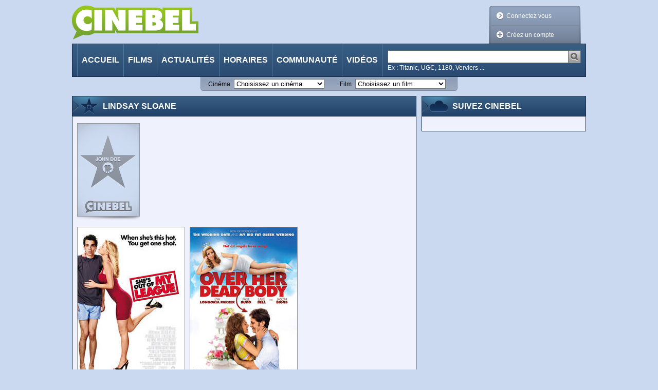

--- FILE ---
content_type: text/html;charset=utf-8
request_url: https://cinebel.dhnet.be/personne/29729/Lindsay_Sloane
body_size: 101669
content:
















































    
    
    
    
    
        
    






<!DOCTYPE html PUBLIC "-//W3C//DTD XHTML 1.0 Transitional//EN"
   "http://www.w3.org/TR/xhtml1/DTD/xhtml1-transitional.dtd">
<html xmlns="http://www.w3.org/1999/xhtml"
      xmlns:og="http://ogp.me/ns#"
      xmlns:fb="https://www.facebook.com/2008/fbml" xml:lang="fr" lang="fr">
    <head>
        <title>
            Lindsay Sloane - Cinebel
        </title>
        














































    
    
    
    
    
        
    






<meta http-equiv="Content-Type" content="text/html; charset=utf-8"/>
<meta http-equiv="Content-Language" content="fr"/>
<meta name="author" content="Cinebel"/>
<meta name="copyright" content="IPM S.A."/>

<meta name="robots" content="index, follow, noarchive"/>
<meta name="description" content="Biographie de Lindsay Sloane"/>
<meta name="keywords" content=""/>
<meta name="dailymotion-domain-verification" content="dmq89sgm8aj0fhxcz" />

    <meta name="google-site-verification" content="_jUgIsOzvDPr3BD0DRKWa482hVCd4eNWTpfKrectO80"/>


    

<link rel="canonical" href="/personnene/29729/Lindsay_Sloane" />

<link rel="stylesheet" type="text/css" href="/static/css/jquery-ui-1.8.13.custom.css" />

<link rel="stylesheet" type="text/css" href="/static/css/jquery.fancybox-1.3.4.css" media="screen" />

<link rel="stylesheet" type="text/css" href="/static/css/cinebel.css?v=1" />
<link rel="stylesheet" type="text/css" href="/static/css/comment.css" />
<link rel="stylesheet" type="text/css" href="/static/css/newReleases.css" />
<link rel="stylesheet" type="text/css" href="/static/css/videos.css" />
<link rel="stylesheet" type="text/css" href="/static/css/vod.css" />
<link rel="stylesheet" type="text/css" href="/static/css/likeThis.css" />

<!--[if lte IE 7]>
    <link rel="stylesheet" type="text/css" href="/static/css/cinebelIE.css" />
<![endif]-->
<!-- Should be merged-->
<link rel="stylesheet" type="text/css" href="/static/css/profile.css" />
<link rel="stylesheet" type="text/css" href="/static/css/search.css" />



<!-- -->
<link href='https://fonts.googleapis.com/css?family=Permanent+Marker&v1' rel='stylesheet' type='text/css' />

<!-- Google Tag Manager -->
<script>(function(w,d,s,l,i){w[l]=w[l]||[];w[l].push(

{'gtm.start': new Date().getTime(),event:'gtm.js'}
);var f=d.getElementsByTagName(s)[0],
j=d.createElement(s),dl=l!='dataLayer'?'&l='+l:'';j.async=true;j.src=
'https://www.googletagmanager.com/gtm.js?id='+i+dl;f.parentNode.insertBefore(j,f);
})(window,document,'script','dataLayer','GTM-WPVNNM');</script>
<!-- End Google Tag Manager -->

<script type="text/javascript" src="https://ajax.googleapis.com/ajax/libs/jquery/1.6.1/jquery.min.js"></script>
<script type="text/javascript" src="https://ajax.googleapis.com/ajax/libs/jqueryui/1.8.13/jquery-ui.min.js"></script>
<script type="text/javascript" src="/static/js/jquery.carouFredSel-3.2.1.js"></script>
<script type="text/javascript" src="/static/js/jquery.fancybox-1.3.4.js"></script>
<script type="text/javascript" src="/static/js/jquery.carousel.js"></script>
<script type="text/javascript" src="/static/js/jquery.readMore.js"></script>
<script type="text/javascript" src="/static/js/jquery.collapse.js"></script>
<script type="text/javascript" src="/static/js/jquery.form.js"></script>
<script type="text/javascript" src="/static/js/jquery.specialSchedule.js"></script>
<script type="text/javascript" src="/static/js/jquery.lightbox.js"></script>
<script type="text/javascript" src="/static/js/jquery.rating.js?v=2"></script>
<script type="text/javascript" src="/static/js/jquery.cookie.js"></script>
<script type="text/javascript" async="async" crossorigin="anonymous" src="//adyoulike.omnitagjs.com"></script>

    <script type="text/javascript" src="/static/js/cinebel.ipmads.min.js"></script>

<script type="text/javascript" src="/static/js/script.js"></script>
<script async src="https://cdn.cxense.com/track_banners_init.js"></script>

<link rel="alternate" type="application/rss+xml" hreflang="fr" title="Cinebel.be - Les sorties de la semaine" href= "/feed/0" />
<link rel="alternate" type="application/rss+xml" hreflang="fr" title="Cinebel.be - Top 10 membres" href= "/feed/1"/>
<link rel="alternate" type="application/rss+xml" hreflang="fr" title="Cinebel.be - Top 10 scéances" href= "/feed/2"/>
<link rel="alternate" type="application/rss+xml" hreflang="fr" title="Cinebel.be - Les 50 dernières critiques" href= "/feed/3"/>

        <meta property="og:title" content="Lindsay Sloane"/>
        
            
                <meta property="og:type" content="actor"/>
            
            
        
        <meta property="og:url" content="/personne/29729/Lindsay_Sloane"/>
        
			
			
			   <meta property="og:image" content="/static/img/person/poster/default.png" />
			
		
        <meta property="og:site_name" content="Cinebel"/>
        <meta property="fb:app_id" content=""/>
        <meta property="fb:admins" content="596111057"/>
        
    </head>
    <body id="personDetailsPage" data-adsconfig='{"OUTOFPAGE_TOP":{}, "LEADERBOARD_TOP":{"refresh":5}, "HALFPAGE_CENTER":{"refresh":5}}' data-datalayer='{"location":"/22133500099/cinebel.dhnet.be/fr/other","params":[]}'>
        <!--[if (!IE) | (gte IE 9) ]><!-->
            















































    
    
    
    
    
        
    





<div id="SPLASH_CENTER" class="splash" data-callback="splash"></div>

        <!--<![endif]-->
        
            















































    
    
    
    
    
        
    





<div class="OUTOFPAGE_TOP wallpaper" data-callback="wallpaper"></div>
        
        <div id="root">
            















































    
    
    
    
    
        
    





<ul id="skipLinks" class="nav">
    <li><a href="#content">Aller au contenu</a></li>
    <li><a href="#searchQuery">Aller à la recherche</a></li>
    <li><a href="#menu">Aller à la navigation</a></li>
</ul>

            















































    
    
    
    
    
        
    






<!-- Google Tag Manager (noscript) -->
<noscript>
    <iframe src="https://www.googletagmanager.com/ns.html?id=GTM-WPVNNM" height="0" width="0"
            style="display:none;visibility:hidden"></iframe>
</noscript>
<!-- End Google Tag Manager (noscript) -->

















































    
    
    
    
    
        
    






    
    
        
    

<div id="cim">
    <script type="text/javascript">
        <!--//--><![CDATA[//><!--
        var pp_gemius_identifier = '.RqV9iN6JbvSElHjCnSoHsQL7FkWA2wBya_glw.L3JL.J7';
        var pp_gemius_extraparameters = new Array('lan=FR', 'key=cinema', 'subs=cinebel', 'free=other');
        // lines below shouldn't be edited
        (function(d,t) {try {var gt=d.createElement(t),s=d.getElementsByTagName(t)[0],l='http'+((location.protocol=='https:')?'s':''); gt.setAttribute('async','async');gt.setAttribute('defer','defer'); gt.src=l+'://gabe.hit.gemius.pl/xgemius.js'; s.parentNode.insertBefore(gt,s);} catch (e) {}})(document,'script');
        //--><!]]>
    </script>
</div>


<script type="text/javascript">
// <![CDATA[
    $.fancybox.init();
//]]>
</script>



<!--[if lte IE 7]>
    <p class="msgError">
        Saviez-vous que votre version d'Internet Explorer est dépassée ?<br/>Pour obtenir la meilleure expérience de navigation possible sur cinebel.be, vous devez <a href="http://www.microsoft.com/france/windows/internet-explorer/telechargement-ie8.aspx" target="_blank" style="text-decoration: underline">effectuer une mise à jour</a> ou <a href="http://europe.mozilla.org/fr/" target="_blank" style="text-decoration: underline">utiliser un autre navigateur</a>.
    </p>
<![endif]-->

<div id="header">
    
    















































    
    
    
    
    
        
    





<div class="LEADERBOARD_TOP leaderboard"></div>
    <a id="logo" href="/" title="Retour à la page d'accueil">
        <img src="/static/img/logo.png?1" width="246" height="67" alt="Cinebel: Tous les films. Tous les cinémas"/>
    </a>
    
        
        
            <div id="userArea" class="disconnected">
                <div class="decorator"></div>
                <ul>
                    <li id="login"><a class="decoLink login" href="#loginForm"><span class="deco"></span>Connectez vous</a></li>
                    <li id="createProfile"><a class="decoLink createProfile iframe" href="/inscription"><span class="deco"></span>Créez un compte</a></li>
                </ul>
            </div>
            <div class="lightBoxInlineContent">
                <div id="loginForm" class="section lightBox">
                    <h1 class="hd"><span>Connexion à votre compte</span></h1>
                    <form class="bd" action="/login" method="post">
                        <div class="inProgressFlag"></div>
                        
                        <div class="textInput">
                            <label for="userName">Identifiant ou email</label>
                            <input type="text" id="userName" name="userName"/>
                        </div>
                        <div class="textInput">
                            <label for="password">Mot de passe</label>
                            <input type="password" id="password" name="password"/>
                        </div>
                        <div class="submitterBlock">
                            <input type="hidden" name="login" value="login" />
                            <input type="submit" value="Connectez vous" />
                            <div class="checkInput">
                                <input type="checkbox" id="stayConnected" name="stayConnected"/>
                                <label for="stayConnected">Rester connecté</label>
                            </div>
                            <a id="ForgotPassword" class="iframe" href="/recover/password">Mot de passe oublié ?</a>
                            <p id="notYetMember">Pas encore inscrit ?&nbsp;<a class="createProfile iframe" href="/inscription">Créez un compte</a></p>
                        </div>
                    </form>
                </div>
            </div>
        
    
    <script type="text/javascript">
    // <![CDATA[
        //$('#userArea.disconnected ul').prepend('<li id="login"><a class="jsgene decoLink login" href="#loginForm"><span class="deco"></span>Connectez vous</a></li>');
        $.userArea("Les données que vous avez saisies ne sont pas correctes ou votre compte n'est pas encore activé");
    // ]]>
    </script>

    <div id="menu">
        <ul class="nav">
            
            
                <li id="MI_home"> <a href="/">Accueil</a></li>
            
            
            
                <li id="MI_nowShowing"><a href="/films">Films</a></li>
            
            
            
                <li id="MI_news"><a href="/actualite">Actualités</a></li>
            
            
            
                <li id="MI_programs"><a href="/horaires">Horaires</a></li>
            
            
            
                <li id="MI_community"><a href="/communaute">Communauté</a></li>
            
            
            
                <li id="MI_video"><a href="/videos">Vidéos</a></li>
            
        </ul>
        <form method="get" action="/recherche" class="search" id="search">
            <div class="searchInput">
                <input class="searchQuery" name="query" type="text" title="Chercher"/>
                <input class="searchSubmit" type="image" src="/static/img/searchSubmit.png" alt="Lancer la recherche" />
            </div>
            <p class="sampleValues">Ex : Titanic, UGC, 1180, Verviers ...</p>
        </form>
    </div>
</div>

















































    
    
    
    
    
        
    





<div id="quickLinks">
    <form id="theatersQL" action="/redirect/theater" method="get" name="quickLinks">
        <div>
            <label for="theaterSelector">Cinéma</label>
            <select name="id" id="theaterSelector">
                <option value="" disabled
                    selected>
                    Choisissez un cinéma
                </option>

                
                    <option value="693"
                        >
                        Aventure Ciné Confort
                    </option>
                
                    <option value="931"
                        >
                        Bouillon Ciné
                    </option>
                
                    <option value="712"
                        >
                        Bozar
                    </option>
                
                    <option value="706"
                        >
                        CINEMATEK
                    </option>
                
                    <option value="921"
                        >
                        CineXtra Bastogne
                    </option>
                
                    <option value="935"
                        >
                        CineXtra Marche
                    </option>
                
                    <option value="725"
                        >
                        Cineflagey
                    </option>
                
                    <option value="1099"
                        >
                        Cinema Cameo
                    </option>
                
                    <option value="778"
                        >
                        Cinema Cartoon's
                    </option>
                
                    <option value="978"
                        >
                        Cinema Koksijde
                    </option>
                
                    <option value="971"
                        >
                        Cinema Rio
                    </option>
                
                    <option value="823"
                        >
                        Cinema ZED-STUK
                    </option>
                
                    <option value="1126"
                        >
                        Cinema ZED-Vesalius
                    </option>
                
                    <option value="754"
                        >
                        Ciné Centre
                    </option>
                
                    <option value="902"
                        >
                        Ciné Couvin
                    </option>
                
                    <option value="923"
                        >
                        Ciné Espace
                    </option>
                
                    <option value="900"
                        >
                        Ciné Gedinne
                    </option>
                
                    <option value="903"
                        >
                        Ciné-Chaplin
                    </option>
                
                    <option value="1122"
                        >
                        Ciné4 Nivelles
                    </option>
                
                    <option value="1104"
                        >
                        Cinéma CAMEO
                    </option>
                
                    <option value="1064"
                        >
                        Cinéma Cameo (Tamines)
                    </option>
                
                    <option value="956"
                        >
                        Cinéma For&ver
                    </option>
                
                    <option value="739"
                        >
                        Cinéma Le Stockel
                    </option>
                
                    <option value="707"
                        >
                        Cinéma Nova
                    </option>
                
                    <option value="731"
                        >
                        Cinéma Vendôme
                    </option>
                
                    <option value="759"
                        >
                        Cinéma l'Etoile
                    </option>
                
                    <option value="691"
                        >
                        Galeries Cinéma
                    </option>
                
                    <option value="874"
                        >
                        Imagix Huy
                    </option>
                
                    <option value="940"
                        >
                        Imagix Mons
                    </option>
                
                    <option value="952"
                        >
                        Imagix Tournai
                    </option>
                
                    <option value="787"
                        >
                        Kinepolis Antwerpen
                    </option>
                
                    <option value="716"
                        >
                        Kinepolis Bruxelles
                    </option>
                
                    <option value="765"
                        >
                        Kinepolis Imagibraine
                    </option>
                
                    <option value="862"
                        >
                        Kinepolis Liège
                    </option>
                
                    <option value="958"
                        >
                        L'Ecran Ath
                    </option>
                
                    <option value="863"
                        >
                        Le Churchill
                    </option>
                
                    <option value="925"
                        >
                        Le Foyer
                    </option>
                
                    <option value="864"
                        >
                        Le Parc
                    </option>
                
                    <option value="947"
                        >
                        Le Stuart
                    </option>
                
                    <option value="1128"
                        >
                        Le Totem
                    </option>
                
                    <option value="873"
                        >
                        Les Variétés
                    </option>
                
                    <option value="1120"
                        >
                        Lumière Antwerpen
                    </option>
                
                    <option value="1129"
                        >
                        Lumière Mechelen
                    </option>
                
                    <option value="1111"
                        >
                        Moviemills
                    </option>
                
                    <option value="927"
                        >
                        Nos Loisirs
                    </option>
                
                    <option value="1118"
                        >
                        Palace
                    </option>
                
                    <option value="869"
                        >
                        Palace (Liège)
                    </option>
                
                    <option value="896"
                        >
                        Pathé Acinapolis Namur
                    </option>
                
                    <option value="908"
                        >
                        Pathé Charleroi
                    </option>
                
                    <option value="758"
                        >
                        Pathé Louvain-la-Neuve
                    </option>
                
                    <option value="883"
                        >
                        Pathé Verviers
                    </option>
                
                    <option value="926"
                        >
                        Patria
                    </option>
                
                    <option value="943"
                        >
                        Plaza ArtHouse Cinema
                    </option>
                
                    <option value="938"
                        >
                        Plaza Hotton
                    </option>
                
                    <option value="909"
                        >
                        Quai 10-Côté Parc
                    </option>
                
                    <option value="1116"
                        >
                        Quai10
                    </option>
                
                    <option value="1063"
                        >
                        Sauvenière
                    </option>
                
                    <option value="994"
                        >
                        Sphinx
                    </option>
                
                    <option value="995"
                        >
                        Studio Skoop
                    </option>
                
                    <option value="786"
                        >
                        UGC Antwerpen
                    </option>
                
                    <option value="713"
                        >
                        UGC De Brouckère
                    </option>
                
                    <option value="730"
                        >
                        UGC Toison d'Or
                    </option>
                
                    <option value="888"
                        >
                        Versailles
                    </option>
                
                    <option value="762"
                        >
                        Wellington
                    </option>
                
                    <option value="1115"
                        >
                        White Cinéma
                    </option>
                
            </select>
            <noscript>
                <input type="submit" value="Go" />
            </noscript>
        </div>
    </form>
    <form id="moviesQL" action="/redirect/movie" method="get" name="quickLinks">
        <div>
            <label for="movieSelector">Film</label>
            <select name="id" id="movieSelector">
                <option value="" disabled
                    selected>
                    Choisissez un film
                </option>
                
                    <option value="1026452"
                        >
                        














































    
    
    
    
    
        
    








	
	
	    

	    

        13 jours, 13 nuits
	


                    </option>
                
                    <option value="1026796"
                        >
                        














































    
    
    
    
    
        
    








	
        

        

	    28 ans plus tard: Le Temple des Morts
	
	


                    </option>
                
                    <option value="4154"
                        >
                        














































    
    
    
    
    
        
    








	
	
	    

	    

        A bout de souffle
	


                    </option>
                
                    <option value="1027173"
                        >
                        














































    
    
    
    
    
        
    








	
	
	    

	    

        A l&#039;est de l&#039;enfer
	


                    </option>
                
                    <option value="1026953"
                        >
                        














































    
    
    
    
    
        
    








	
        

        

	    A la poursuite du Père Noël !
	
	


                    </option>
                
                    <option value="1027187"
                        >
                        














































    
    
    
    
    
        
    








	
        

        

	    Alice au pays des merveilles : Dive in Wonderland
	
	


                    </option>
                
                    <option value="1026820"
                        >
                        














































    
    
    
    
    
        
    








	
	
	    

	    

        Anaconda
	


                    </option>
                
                    <option value="1024556"
                        >
                        














































    
    
    
    
    
        
    








	
	
	    

	    

        Anatomie d&#039;une chute
	


                    </option>
                
                    <option value="1026667"
                        >
                        














































    
    
    
    
    
        
    








	
	
	    

	    

        Arco
	


                    </option>
                
                    <option value="1026583"
                        >
                        














































    
    
    
    
    
        
    








	
        

        

	    Au rythme de Vera
	
	


                    </option>
                
                    <option value="1026937"
                        >
                        














































    
    
    
    
    
        
    








	
        

        

	    Aucun autre choix / No Other Choice
	
	


                    </option>
                
                    <option value="1026684"
                        >
                        














































    
    
    
    
    
        
    








	
        

        

	    Avatar: De feu et de cendres
	
	


                    </option>
                
                    <option value="5175"
                        >
                        














































    
    
    
    
    
        
    








	
	
	    

	    

        Avoir 20 ans dans les Aurès
	


                    </option>
                
                    <option value="1025693"
                        >
                        














































    
    
    
    
    
        
    








	
	
	    

	    

        Babygirl
	


                    </option>
                
                    <option value="1027147"
                        >
                        














































    
    
    
    
    
        
    








	
	
	    

	    

        Bardot
	


                    </option>
                
                    <option value="1017165"
                        >
                        














































    
    
    
    
    
        
    








	
	
	    

	    

        Before Sunrise
	


                    </option>
                
                    <option value="15796"
                        >
                        














































    
    
    
    
    
        
    








	
	
	    

	    

        Begotten
	


                    </option>
                
                    <option value="1025218"
                        >
                        














































    
    
    
    
    
        
    








	
	
	    

	    

        Beurk !
	


                    </option>
                
                    <option value="1025657"
                        >
                        














































    
    
    
    
    
        
    








	
        

        

	    Black Dog
	
	


                    </option>
                
                    <option value="1027167"
                        >
                        














































    
    
    
    
    
        
    








	
	
	    

	    

        Black Metal
	


                    </option>
                
                    <option value="1027170"
                        >
                        














































    
    
    
    
    
        
    








	
	
	    

	    

        Bleu Blanc Satan
	


                    </option>
                
                    <option value="1027180"
                        >
                        














































    
    
    
    
    
        
    








	
	
	    

	    

        Blog
	


                    </option>
                
                    <option value="1026934"
                        >
                        














































    
    
    
    
    
        
    








	
	
	    

	    

        Blue Moon
	


                    </option>
                
                    <option value="1027084"
                        >
                        














































    
    
    
    
    
        
    








	
        

        

	    Bluey au cinéma : Collection &#034;En Cuisine&#034;
	
	


                    </option>
                
                    <option value="1026682"
                        >
                        














































    
    
    
    
    
        
    








	
        

        

	    Bob l&#039;éponge - Le film : Un pour tous, tous pirates !
	
	


                    </option>
                
                    <option value="14211"
                        >
                        














































    
    
    
    
    
        
    








	
	
	    

	    

        Broken Flowers
	


                    </option>
                
                    <option value="1026629"
                        >
                        














































    
    
    
    
    
        
    








	
	
	    

	    

        Bugonia
	


                    </option>
                
                    <option value="1027186"
                        >
                        














































    
    
    
    
    
        
    








	
	
	    

	    

        Caja de resistencia
	


                    </option>
                
                    <option value="1018967"
                        >
                        














































    
    
    
    
    
        
    








	
	
	    

	    

        Capharnaüm
	


                    </option>
                
                    <option value="1027021"
                        >
                        














































    
    
    
    
    
        
    








	
	
	    

	    

        Chasse gardée 2
	


                    </option>
                
                    <option value="1027176"
                        >
                        














































    
    
    
    
    
        
    








	
	
	    

	    

        Cyriel
	


                    </option>
                
                    <option value="1027103"
                        >
                        














































    
    
    
    
    
        
    








	
	
	    

	    

        De Tatta&#039;s 3
	


                    </option>
                
                    <option value="1026784"
                        >
                        














































    
    
    
    
    
        
    








	
        

        

	    Demon Slayer: Kimetsu no Yaiba - La Forteresse Infinie
	
	


                    </option>
                
                    <option value="1026693"
                        >
                        














































    
    
    
    
    
        
    








	
	
	    

	    

        Des preuves d&#039;amour
	


                    </option>
                
                    <option value="1027179"
                        >
                        














































    
    
    
    
    
        
    








	
	
	    

	    

        Después de… segunda parte: Atado y bien atado
	


                    </option>
                
                    <option value="1026980"
                        >
                        














































    
    
    
    
    
        
    








	
        

        

	    Diplodocus
	
	


                    </option>
                
                    <option value="1026491"
                        >
                        














































    
    
    
    
    
        
    








	
	
	    

	    

        Dossier 137
	


                    </option>
                
                    <option value="1025987"
                        >
                        














































    
    
    
    
    
        
    








	
        

        

	    Dragons
	
	


                    </option>
                
                    <option value="1022830"
                        >
                        














































    
    
    
    
    
        
    








	
	
	    

	    

        El año del descubrimiento
	


                    </option>
                
                    <option value="1027104"
                        >
                        














































    
    
    
    
    
        
    








	
	
	    

	    

        El crimen de la calle de Bordadores
	


                    </option>
                
                    <option value="1026825"
                        >
                        














































    
    
    
    
    
        
    








	
	
	    

	    

        El jockey
	


                    </option>
                
                    <option value="1026580"
                        >
                        














































    
    
    
    
    
        
    








	
        

        

	    En première ligne
	
	


                    </option>
                
                    <option value="1026443"
                        >
                        














































    
    
    
    
    
        
    








	
        

        

	    Evanouis
	
	


                    </option>
                
                    <option value="1026660"
                        >
                        














































    
    
    
    
    
        
    








	
        

        

	    Exit 8
	
	


                    </option>
                
                    <option value="1025633"
                        >
                        














































    
    
    
    
    
        
    








	
        

        

	    F1® Le Film
	
	


                    </option>
                
                    <option value="1026531"
                        >
                        














































    
    
    
    
    
        
    








	
	
	    

	    

        Falcon Express
	


                    </option>
                
                    <option value="1026823"
                        >
                        














































    
    
    
    
    
        
    








	
	
	    

	    

        Father Mother Sister Brother
	


                    </option>
                
                    <option value="1026517"
                        >
                        














































    
    
    
    
    
        
    








	
	
	    

	    

        Five Nights at Freddy&#039;s 2
	


                    </option>
                
                    <option value="1025816"
                        >
                        














































    
    
    
    
    
        
    








	
        

        

	    Flow, le chat qui n’avait plus peur de l’eau
	
	


                    </option>
                
                    <option value="1026826"
                        >
                        














































    
    
    
    
    
        
    








	
	
	    

	    

        Folktales
	


                    </option>
                
                    <option value="1026663"
                        >
                        














































    
    
    
    
    
        
    








	
	
	    

	    

        Fuori
	


                    </option>
                
                    <option value="904"
                        >
                        














































    
    
    
    
    
        
    








	
        

        

	    Furie
	
	


                    </option>
                
                    <option value="1026511"
                        >
                        














































    
    
    
    
    
        
    








	
        

        

	    Gabby et la maison magique - Le film
	
	


                    </option>
                
                    <option value="1027182"
                        >
                        














































    
    
    
    
    
        
    








	
        

        

	    General Report II. The New Abduction of Europe
	
	


                    </option>
                
                    <option value="3732"
                        >
                        














































    
    
    
    
    
        
    








	
        

        

	    Ghost Dog: La Voie du samouraï
	
	


                    </option>
                
                    <option value="1027122"
                        >
                        














































    
    
    
    
    
        
    








	
        

        

	    Greenland: Migration
	
	


                    </option>
                
                    <option value="1027177"
                        >
                        














































    
    
    
    
    
        
    








	
	
	    

	    

        Guantanamo, une mauvaise base ?
	


                    </option>
                
                    <option value="1026760"
                        >
                        














































    
    
    
    
    
        
    








	
	
	    

	    

        Hamnet
	


                    </option>
                
                    <option value="1026935"
                        >
                        














































    
    
    
    
    
        
    








	
        

        

	    Heidi et le lynx des montagnes
	
	


                    </option>
                
                    <option value="1003084"
                        >
                        














































    
    
    
    
    
        
    








	
	
	    

	    

        Home
	


                    </option>
                
                    <option value="1026710"
                        >
                        














































    
    
    
    
    
        
    








	
        

        

	    Hopper 2 : Le Secret de la marmotte
	
	


                    </option>
                
                    <option value="1027129"
                        >
                        














































    
    
    
    
    
        
    








	
	
	    

	    

        Hra o zivot
	


                    </option>
                
                    <option value="1023530"
                        >
                        














































    
    
    
    
    
        
    








	
	
	    

	    

        Il buco
	


                    </option>
                
                    <option value="1026472"
                        >
                        














































    
    
    
    
    
        
    








	
        

        

	    Insaisissables 3
	
	


                    </option>
                
                    <option value="12777"
                        >
                        














































    
    
    
    
    
        
    








	
        

        

	    J&#039;ai le droit de vivre
	
	


                    </option>
                
                    <option value="1026912"
                        >
                        














































    
    
    
    
    
        
    








	
	
	    

	    

        Jack et Nancy: Les plus belles histoires de Quentin Blake
	


                    </option>
                
                    <option value="1027127"
                        >
                        














































    
    
    
    
    
        
    








	
        

        

	    Je peux entendre l&#039;océan
	
	


                    </option>
                
                    <option value="1026114"
                        >
                        














































    
    
    
    
    
        
    








	
        

        

	    Je suis toujours là
	
	


                    </option>
                
                    <option value="1027004"
                        >
                        














































    
    
    
    
    
        
    








	
	
	    

	    

        Kontinental &#039;25
	


                    </option>
                
                    <option value="1026981"
                        >
                        














































    
    
    
    
    
        
    








	
	
	    

	    

        L&#039;Affaire Bojarski
	


                    </option>
                
                    <option value="1026765"
                        >
                        














































    
    
    
    
    
        
    








	
        

        

	    L&#039;Agent secret / The Secret Agent
	
	


                    </option>
                
                    <option value="1026920"
                        >
                        














































    
    
    
    
    
        
    








	
        

        

	    L&#039;Elue
	
	


                    </option>
                
                    <option value="1027052"
                        >
                        














































    
    
    
    
    
        
    








	
	
	    

	    

        L&#039;Enfant bélier
	


                    </option>
                
                    <option value="1027074"
                        >
                        














































    
    
    
    
    
        
    








	
	
	    

	    

        L&#039;Engloutie
	


                    </option>
                
                    <option value="1026691"
                        >
                        














































    
    
    
    
    
        
    








	
	
	    

	    

        L&#039;Etranger
	


                    </option>
                
                    <option value="1026762"
                        >
                        














































    
    
    
    
    
        
    








	
	
	    

	    

        L&#039;Inconnu de la Grande Arche
	


                    </option>
                
                    <option value="1000455"
                        >
                        














































    
    
    
    
    
        
    








	
        

        

	    L&#039;Insoutenable Légèreté de l&#039;être
	
	


                    </option>
                
                    <option value="1026664"
                        >
                        














































    
    
    
    
    
        
    








	
        

        

	    L&#039;Oeuf de l&#039;ange / Angel&#039;s Egg
	
	


                    </option>
                
                    <option value="1027128"
                        >
                        














































    
    
    
    
    
        
    








	
        

        

	    La Colline aux coquelicots
	
	


                    </option>
                
                    <option value="1024964"
                        >
                        














































    
    
    
    
    
        
    








	
        

        

	    La Dixième Victime
	
	


                    </option>
                
                    <option value="1027175"
                        >
                        














































    
    
    
    
    
        
    








	
	
	    

	    

        La drépanocytose, un combat dans l&#039;ombre
	


                    </option>
                
                    <option value="1026822"
                        >
                        














































    
    
    
    
    
        
    








	
        

        

	    La Femme de ménage
	
	


                    </option>
                
                    <option value="1026748"
                        >
                        














































    
    
    
    
    
        
    








	
	
	    

	    

        La Femme la plus riche du Monde
	


                    </option>
                
                    <option value="1027178"
                        >
                        














































    
    
    
    
    
        
    








	
	
	    

	    

        La Folle de Toujane
	


                    </option>
                
                    <option value="797"
                        >
                        














































    
    
    
    
    
        
    








	
	
	    

	    

        La Grande Vadrouille
	


                    </option>
                
                    <option value="1026824"
                        >
                        














































    
    
    
    
    
        
    








	
	
	    

	    

        La grazia
	


                    </option>
                
                    <option value="1026974"
                        >
                        














































    
    
    
    
    
        
    








	
	
	    

	    

        La guitarra flamenca de Yerai Cortés
	


                    </option>
                
                    <option value="1002135"
                        >
                        














































    
    
    
    
    
        
    








	
        

        

	    La Leçon Faust
	
	


                    </option>
                
                    <option value="1026731"
                        >
                        














































    
    
    
    
    
        
    








	
	
	    

	    

        La Petite Dernière
	


                    </option>
                
                    <option value="1027051"
                        >
                        














































    
    
    
    
    
        
    








	
	
	    

	    

        La Pire mère au monde
	


                    </option>
                
                    <option value="1026655"
                        >
                        














































    
    
    
    
    
        
    








	
        

        

	    La Pleine conscience du bonheur, un voyage avec le Dalaï-Lama
	
	


                    </option>
                
                    <option value="1025648"
                        >
                        














































    
    
    
    
    
        
    








	
	
	    

	    

        La Plus Précieuse des marchandises
	


                    </option>
                
                    <option value="1026722"
                        >
                        














































    
    
    
    
    
        
    








	
	
	    

	    

        La Princesse et le rossignol
	


                    </option>
                
                    <option value="1016049"
                        >
                        














































    
    
    
    
    
        
    








	
	
	    

	    

        La Région centrale
	


                    </option>
                
                    <option value="1027183"
                        >
                        














































    
    
    
    
    
        
    








	
        

        

	    La Tempête
	
	


                    </option>
                
                    <option value="1026435"
                        >
                        














































    
    
    
    
    
        
    








	
	
	    

	    

        La Venue de l&#039;avenir
	


                    </option>
                
                    <option value="1026770"
                        >
                        














































    
    
    
    
    
        
    








	
        

        

	    La Voix de Hind Rajab
	
	


                    </option>
                
                    <option value="1026895"
                        >
                        














































    
    
    
    
    
        
    








	
	
	    

	    

        Lampje
	


                    </option>
                
                    <option value="1026769"
                        >
                        














































    
    
    
    
    
        
    








	
	
	    

	    

        Le Chant des forêts
	


                    </option>
                
                    <option value="9988"
                        >
                        














































    
    
    
    
    
        
    








	
        

        

	    Le Chant du Missouri
	
	


                    </option>
                
                    <option value="4851"
                        >
                        














































    
    
    
    
    
        
    








	
	
	    

	    

        Le Fabuleux Destin d&#039;Amélie Poulain
	


                    </option>
                
                    <option value="13089"
                        >
                        














































    
    
    
    
    
        
    








	
        

        

	    Le Gang des tueurs
	
	


                    </option>
                
                    <option value="749"
                        >
                        














































    
    
    
    
    
        
    








	
        

        

	    Le Jour de la bête
	
	


                    </option>
                
                    <option value="1027123"
                        >
                        














































    
    
    
    
    
        
    








	
        

        

	    Le Mage du Kremlin
	
	


                    </option>
                
                    <option value="2176"
                        >
                        














































    
    
    
    
    
        
    








	
        

        

	    Le Magicien d&#039;Oz
	
	


                    </option>
                
                    <option value="7952"
                        >
                        














































    
    
    
    
    
        
    








	
        

        

	    Le Masque de la mort rouge
	
	


                    </option>
                
                    <option value="4644"
                        >
                        














































    
    
    
    
    
        
    








	
	
	    

	    

        Le Mépris
	


                    </option>
                
                    <option value="1027185"
                        >
                        














































    
    
    
    
    
        
    








	
	
	    

	    

        Le poisson commande
	


                    </option>
                
                    <option value="9097"
                        >
                        














































    
    
    
    
    
        
    








	
        

        

	    Le Pont de la rivière Kwaï
	
	


                    </option>
                
                    <option value="1027158"
                        >
                        














































    
    
    
    
    
        
    








	
        

        

	    Le Rire et le couteau / I Only Rest in the Storm
	
	


                    </option>
                
                    <option value="1026936"
                        >
                        














































    
    
    
    
    
        
    








	
	
	    

	    

        Le Secret des mésanges
	


                    </option>
                
                    <option value="10114"
                        >
                        














































    
    
    
    
    
        
    








	
        

        

	    Le Septième Sceau
	
	


                    </option>
                
                    <option value="1453"
                        >
                        














































    
    
    
    
    
        
    








	
        

        

	    Le Testament du docteur Mabuse
	
	


                    </option>
                
                    <option value="1027138"
                        >
                        














































    
    
    
    
    
        
    








	
	
	    

	    

        Le Ventre de l&#039;école
	


                    </option>
                
                    <option value="1009122"
                        >
                        














































    
    
    
    
    
        
    








	
	
	    

	    

        Le Voyage dans la lune
	


                    </option>
                
                    <option value="1026679"
                        >
                        














































    
    
    
    
    
        
    








	
        

        

	    Left-Handed Girl
	
	


                    </option>
                
                    <option value="1026031"
                        >
                        














































    
    
    
    
    
        
    








	
        

        

	    Les Bad Guys 2
	
	


                    </option>
                
                    <option value="1026733"
                        >
                        














































    
    
    
    
    
        
    








	
	
	    

	    

        Les Baronnes
	


                    </option>
                
                    <option value="4660"
                        >
                        














































    
    
    
    
    
        
    








	
        

        

	    Les Dents de la mer
	
	


                    </option>
                
                    <option value="1027100"
                        >
                        














































    
    
    
    
    
        
    








	
        

        

	    Les Echos du passé / Sound of Falling
	
	


                    </option>
                
                    <option value="1026700"
                        >
                        














































    
    
    
    
    
        
    








	
	
	    

	    

        Les Enfants vont bien
	


                    </option>
                
                    <option value="1027143"
                        >
                        














































    
    
    
    
    
        
    








	
	
	    

	    

        Les Fils qui se touchent
	


                    </option>
                
                    <option value="1667"
                        >
                        














































    
    
    
    
    
        
    








	
        

        

	    Les Incorruptibles
	
	


                    </option>
                
                    <option value="1026979"
                        >
                        














































    
    
    
    
    
        
    








	
	
	    

	    

        Les Légendaires
	


                    </option>
                
                    <option value="1027166"
                        >
                        














































    
    
    
    
    
        
    








	
	
	    

	    

        Les Sanglières
	


                    </option>
                
                    <option value="1026182"
                        >
                        














































    
    
    
    
    
        
    








	
        

        

	    Les Schtroumpfs - Le film
	
	


                    </option>
                
                    <option value="1027140"
                        >
                        














































    
    
    
    
    
        
    








	
	
	    

	    

        Les Tempêtes
	


                    </option>
                
                    <option value="1027160"
                        >
                        














































    
    
    
    
    
        
    








	
	
	    

	    

        Les âmes bossales
	


                    </option>
                
                    <option value="12772"
                        >
                        














































    
    
    
    
    
        
    








	
	
	    

	    

        Liliom
	


                    </option>
                
                    <option value="1025988"
                        >
                        














































    
    
    
    
    
        
    








	
	
	    

	    

        Lilo &amp; Stitch
	


                    </option>
                
                    <option value="1027075"
                        >
                        














































    
    
    
    
    
        
    








	
	
	    

	    

        Louise
	


                    </option>
                
                    <option value="1019839"
                        >
                        














































    
    
    
    
    
        
    








	
        

        

	    L’Usine de rien
	
	


                    </option>
                
                    <option value="1026694"
                        >
                        














































    
    
    
    
    
        
    








	
	
	    

	    

        L’Âme Idéale
	


                    </option>
                
                    <option value="1026735"
                        >
                        














































    
    
    
    
    
        
    








	
	
	    

	    

        Ma frère
	


                    </option>
                
                    <option value="1026116"
                        >
                        














































    
    
    
    
    
        
    








	
	
	    

	    

        Ma mère, Dieu et Sylvie Vartan
	


                    </option>
                
                    <option value="1026749"
                        >
                        














































    
    
    
    
    
        
    








	
	
	    

	    

        Mary Anning
	


                    </option>
                
                    <option value="5509"
                        >
                        














































    
    
    
    
    
        
    








	
        

        

	    Mes voisins les Yamada
	
	


                    </option>
                
                    <option value="1026982"
                        >
                        














































    
    
    
    
    
        
    








	
        

        

	    Mission Père Noël
	
	


                    </option>
                
                    <option value="1016914"
                        >
                        














































    
    
    
    
    
        
    








	
	
	    

	    

        Monsieur Bout-de-Bois
	


                    </option>
                
                    <option value="1026306"
                        >
                        














































    
    
    
    
    
        
    








	
	
	    

	    

        Monstres de poussière
	


                    </option>
                
                    <option value="1026508"
                        >
                        














































    
    
    
    
    
        
    








	
	
	    

	    

        Muganga
	


                    </option>
                
                    <option value="1026141"
                        >
                        














































    
    
    
    
    
        
    








	
        

        

	    Mémoires d’un escargot
	
	


                    </option>
                
                    <option value="1026918"
                        >
                        














































    
    
    
    
    
        
    








	
	
	    

	    

        Nachtvlinders
	


                    </option>
                
                    <option value="1027102"
                        >
                        














































    
    
    
    
    
        
    








	
	
	    

	    

        Nachtwacht: Het Kristal van het Kwaad
	


                    </option>
                
                    <option value="1027181"
                        >
                        














































    
    
    
    
    
        
    








	
	
	    

	    

        Negociador
	


                    </option>
                
                    <option value="808"
                        >
                        














































    
    
    
    
    
        
    








	
	
	    

	    

        Night on Earth
	


                    </option>
                
                    <option value="1027061"
                        >
                        














































    
    
    
    
    
        
    








	
	
	    

	    

        Nuremberg
	


                    </option>
                
                    <option value="1026641"
                        >
                        














































    
    
    
    
    
        
    








	
	
	    

	    

        Olifantje in het bos
	


                    </option>
                
                    <option value="1026366"
                        >
                        














































    
    
    
    
    
        
    








	
	
	    

	    

        On Falling
	


                    </option>
                
                    <option value="1026751"
                        >
                        














































    
    
    
    
    
        
    








	
	
	    

	    

        On vous croit
	


                    </option>
                
                    <option value="1010154"
                        >
                        














































    
    
    
    
    
        
    








	
	
	    

	    

        Only Lovers Left Alive
	


                    </option>
                
                    <option value="1459"
                        >
                        














































    
    
    
    
    
        
    








	
	
	    

	    

        Open screen
	


                    </option>
                
                    <option value="1016896"
                        >
                        














































    
    
    
    
    
        
    








	
	
	    

	    

        Paterson
	


                    </option>
                
                    <option value="13143"
                        >
                        














































    
    
    
    
    
        
    








	
        

        

	    Plus dure sera la chute
	
	


                    </option>
                
                    <option value="1027121"
                        >
                        














































    
    
    
    
    
        
    








	
        

        

	    Pour l’éternité
	
	


                    </option>
                
                    <option value="1026827"
                        >
                        














































    
    
    
    
    
        
    








	
	
	    

	    

        Premières neiges
	


                    </option>
                
                    <option value="1026933"
                        >
                        














































    
    
    
    
    
        
    








	
	
	    

	    

        Primate
	


                    </option>
                
                    <option value="4326"
                        >
                        














































    
    
    
    
    
        
    








	
        

        

	    Princesse Mononoké
	
	


                    </option>
                
                    <option value="8626"
                        >
                        














































    
    
    
    
    
        
    








	
        

        

	    Pulsions
	
	


                    </option>
                
                    <option value="1027159"
                        >
                        














































    
    
    
    
    
        
    








	
	
	    

	    

        Pérégrinations groenlandaises
	


                    </option>
                
                    <option value="1027135"
                        >
                        














































    
    
    
    
    
        
    








	
	
	    

	    

        Quatre femmes en exil
	


                    </option>
                
                    <option value="1027136"
                        >
                        














































    
    
    
    
    
        
    








	
	
	    

	    

        Que ton règne vienne
	


                    </option>
                
                    <option value="1027069"
                        >
                        














































    
    
    
    
    
        
    








	
	
	    

	    

        Qui brille au combat
	


                    </option>
                
                    <option value="1027184"
                        >
                        














































    
    
    
    
    
        
    








	
        

        

	    Qui à part nous
	
	


                    </option>
                
                    <option value="1026931"
                        >
                        














































    
    
    
    
    
        
    








	
	
	    

	    

        Radioman
	


                    </option>
                
                    <option value="277"
                        >
                        














































    
    
    
    
    
        
    








	
        

        

	    Raison et sentiments
	
	


                    </option>
                
                    <option value="1026930"
                        >
                        














































    
    
    
    
    
        
    








	
        

        

	    Reconnu coupable
	
	


                    </option>
                
                    <option value="1026983"
                        >
                        














































    
    
    
    
    
        
    








	
        

        

	    Resurrection
	
	


                    </option>
                
                    <option value="1026622"
                        >
                        














































    
    
    
    
    
        
    








	
	
	    

	    

        Road 190
	


                    </option>
                
                    <option value="1027172"
                        >
                        














































    
    
    
    
    
        
    








	
	
	    

	    

        Rodrigo D: No futuro
	


                    </option>
                
                    <option value="1026721"
                        >
                        














































    
    
    
    
    
        
    








	
        

        

	    Running Man
	
	


                    </option>
                
                    <option value="155"
                        >
                        














































    
    
    
    
    
        
    








	
        

        

	    Sailor et Lula
	
	


                    </option>
                
                    <option value="1027174"
                        >
                        














































    
    
    
    
    
        
    








	
        

        

	    Sanctuaire
	
	


                    </option>
                
                    <option value="1027076"
                        >
                        














































    
    
    
    
    
        
    








	
	
	    

	    

        Sans pitié
	


                    </option>
                
                    <option value="1027188"
                        >
                        














































    
    
    
    
    
        
    








	
	
	    

	    

        Save Our Souls
	


                    </option>
                
                    <option value="1026685"
                        >
                        














































    
    
    
    
    
        
    








	
        

        

	    Second Victims
	
	


                    </option>
                
                    <option value="1026901"
                        >
                        














































    
    
    
    
    
        
    








	
	
	    

	    

        Shaun le Mouton: La Vie est une fête !
	


                    </option>
                
                    <option value="156"
                        >
                        














































    
    
    
    
    
        
    








	
	
	    

	    

        Showgirls
	


                    </option>
                
                    <option value="1026929"
                        >
                        














































    
    
    
    
    
        
    








	
	
	    

	    

        Silent Night, Deadly Night
	


                    </option>
                
                    <option value="1025831"
                        >
                        














































    
    
    
    
    
        
    








	
	
	    

	    

        Sinners
	


                    </option>
                
                    <option value="1026579"
                        >
                        














































    
    
    
    
    
        
    








	
	
	    

	    

        Sirât
	


                    </option>
                
                    <option value="1026732"
                        >
                        














































    
    
    
    
    
        
    








	
	
	    

	    

        Six jours, ce printemps-là
	


                    </option>
                
                    <option value="1027169"
                        >
                        














































    
    
    
    
    
        
    








	
	
	    

	    

        Sleep Has Her House
	


                    </option>
                
                    <option value="1027171"
                        >
                        














































    
    
    
    
    
        
    








	
	
	    

	    

        South American Hell
	


                    </option>
                
                    <option value="1026607"
                        >
                        














































    
    
    
    
    
        
    








	
	
	    

	    

        Springsteen: Deliver Me from Nowhere
	


                    </option>
                
                    <option value="1026840"
                        >
                        














































    
    
    
    
    
        
    








	
        

        

	    Sur un air de blues
	
	


                    </option>
                
                    <option value="1026340"
                        >
                        














































    
    
    
    
    
        
    








	
	
	    

	    

        T&#039;as pas changé
	


                    </option>
                
                    <option value="1027168"
                        >
                        














































    
    
    
    
    
        
    








	
	
	    

	    

        Tangled Roots
	


                    </option>
                
                    <option value="1026899"
                        >
                        














































    
    
    
    
    
        
    








	
	
	    

	    

        Team Spirit Next Gen
	


                    </option>
                
                    <option value="1026707"
                        >
                        














































    
    
    
    
    
        
    








	
        

        

	    The Blue Trail
	
	


                    </option>
                
                    <option value="1026880"
                        >
                        














































    
    
    
    
    
        
    








	
	
	    

	    

        The Chronology of Water
	


                    </option>
                
                    <option value="1026676"
                        >
                        














































    
    
    
    
    
        
    








	
        

        

	    The Last Viking
	
	


                    </option>
                
                    <option value="1026405"
                        >
                        














































    
    
    
    
    
        
    








	
	
	    

	    

        The Life of Chuck
	


                    </option>
                
                    <option value="1026948"
                        >
                        














































    
    
    
    
    
        
    








	
        

        

	    The Magic City: Birmingham selon Sun Ra
	
	


                    </option>
                
                    <option value="1026506"
                        >
                        














































    
    
    
    
    
        
    








	
	
	    

	    

        The Penguin Lessons
	


                    </option>
                
                    <option value="1013425"
                        >
                        














































    
    
    
    
    
        
    








	
	
	    

	    

        The Revenant
	


                    </option>
                
                    <option value="1026028"
                        >
                        














































    
    
    
    
    
        
    








	
        

        

	    The Seed of the Sacred Fig / Les Graines du figuier sauvage
	
	


                    </option>
                
                    <option value="1027139"
                        >
                        














































    
    
    
    
    
        
    








	
        

        

	    The Sun Rises Once a Day
	
	


                    </option>
                
                    <option value="1027005"
                        >
                        














































    
    
    
    
    
        
    








	
        

        

	    The Vanishing Point
	
	


                    </option>
                
                    <option value="1027097"
                        >
                        














































    
    
    
    
    
        
    








	
	
	    

	    

        Tibet, un autre regard
	


                    </option>
                
                    <option value="7623"
                        >
                        














































    
    
    
    
    
        
    








	
        

        

	    Tourments
	
	


                    </option>
                
                    <option value="1026632"
                        >
                        














































    
    
    
    
    
        
    








	
        

        

	    Un simple accident / It Was Just an Accident
	
	


                    </option>
                
                    <option value="1026378"
                        >
                        














































    
    
    
    
    
        
    








	
        

        

	    Une bataille après l&#039;autre
	
	


                    </option>
                
                    <option value="1026079"
                        >
                        














































    
    
    
    
    
        
    








	
        

        

	    Une langue universelle
	
	


                    </option>
                
                    <option value="1007180"
                        >
                        














































    
    
    
    
    
        
    








	
	
	    

	    

        Until The Light Takes Us
	


                    </option>
                
                    <option value="1026482"
                        >
                        














































    
    
    
    
    
        
    








	
        

        

	    Valeur sentimentale
	
	


                    </option>
                
                    <option value="1026577"
                        >
                        














































    
    
    
    
    
        
    








	
	
	    

	    

        Vie Privée
	


                    </option>
                
                    <option value="12365"
                        >
                        














































    
    
    
    
    
        
    








	
        

        

	    Visages d&#039;Orient
	
	


                    </option>
                
                    <option value="8899"
                        >
                        














































    
    
    
    
    
        
    








	
        

        

	    Vol au-dessus d&#039;un nid de coucou
	
	


                    </option>
                
                    <option value="1026142"
                        >
                        














































    
    
    
    
    
        
    








	
	
	    

	    

        Warfare
	


                    </option>
                
                    <option value="1026512"
                        >
                        














































    
    
    
    
    
        
    








	
        

        

	    Wicked - Partie II
	
	


                    </option>
                
                    <option value="1027116"
                        >
                        














































    
    
    
    
    
        
    








	
	
	    

	    

        Wu-Tang Experience
	


                    </option>
                
                    <option value="1026593"
                        >
                        














































    
    
    
    
    
        
    








	
	
	    

	    

        Y a pas de réseau
	


                    </option>
                
                    <option value="1026516"
                        >
                        














































    
    
    
    
    
        
    








	
        

        

	    Zootopie 2
	
	


                    </option>
                
            </select>
            <noscript>
                <input type="submit" value="Go" />
            </noscript>
        </div>
    </form>
</div>
<script type="text/javascript">
    // <![CDATA[
    //var $select = ;
    var $selectQL = $('#quickLinks select').bind({
    	change: function(){
    	    $(this).parents('form').submit();
    	}, 
    	keydown: function (event) {
	        if (event.keyCode == '13') {
	            $(this).change();
	        }
    	}
    })
    // ]]>
</script>



















































    
    
    
    
    
        
    





<div class="LEADERBOARD_TOP leaderboard"></div>



            <a name="content"></a>
            <div id="mainContent" class="vcard">
                <div id="personDetails" class="section personSection">
                    <h1 class="hd">
                        <span>
                            <strong class="fn">Lindsay Sloane</strong>

                            

                        </span>
                    </h1>
                    <div class="bd">
                        















































    
    
    
    
    
        
    





<div class="subSection">
	<div class="personCard">
		
		
			
			
			   <img src="/static/img/person/poster/default.png" width="120" height="180" alt="" />
			
		
		
        <ul>
            
                    
                    
                
        </ul>
	</div>

	<script type="text/javascript">
		createPhotoGallery({container: '.personCard'});
	</script>

	<div class="personInfos">
		<ul>
		    
		    
		    
		    
		</ul>
		
	</div>
</div>

                        















































    
    
    
    
    
        
    






 
    
        
        
                        
        
        
    
    <div class="movieCardsGroup instance2">
                                        
            <div class="movieCard">
                <h2>
                    <a href="














































    
    
    
    
    
        
    





/film/1004186/She's%20Out%20of%20My%20League
">
                        
                            
                                <img src="https://static.cinebel.be/img/movie/poster/big/1004186_fr_trop_belle_1310562598920.jpg" width="208" height="278" alt="" />
                            
                            
                        
                        <span class="movieTitle">
                            














































    
    
    
    
    
        
    







Trop belle



                        </span>
                     </a>
                </h2>                
                
            </div>
                                        
            <div class="movieCard">
                <h2>
                    <a href="














































    
    
    
    
    
        
    





/film/1000490/Over%20her%20dead%20body
">
                        
                            
                                <img src="https://static.cinebel.be/img/movie/poster/big/1000490_fr_over_her_dead_body_1310561956025.jpg" width="208" height="278" alt="" />
                            
                            
                        
                        <span class="movieTitle">
                            














































    
    
    
    
    
        
    










    <span>
       Over her dead body
    </span>


                        </span>
                     </a>
                </h2>                
                
            </div>
        
    </div>
 

                        















































    
    
    
    
    
        
    






<script type="text/javascript">
    // <![CDATA[
       $('#personNews').collapse({
           collapserParentSelector : '.sshd',
           openTxt: 'Ouvrir',
           closeTxt: 'Fermer'
       });   
    // ]]>
</script>

                        















































    
    
    
    
    
        
    







                        















































    
    
    
    
    
        
    








	<div id="personMovies" >
	
	    <!--	
	    <a name="movies"></a>
	    <h2 class="sshd">
	        Filmographie
	        <span class="contextualInfo">
                        de Lindsay Sloane
            </span>
	    </h2>
  		-->	    
	    
	        
		        
		    	
	                <div id="bloc2" class="subSection" >
		    	    <h2 class="sshd">Films dans lesquels Lindsay Sloane a joué</h2>
		            <div class="ssbd collapsable">














































    
    
    
    
    
        
    






<ul>
    
        
            
            
                            
            
        
        <li class="odd" >
            <span>
	            <a style="float:left; margin-right:5px;" href="














































    
    
    
    
    
        
    





/film/1004186/She's%20Out%20of%20My%20League
">

                    
                        
	                        <img src="https://static.cinebel.be/img/movie/poster/small/1004186_fr_trop_belle_1310562598920.jpg"  width="75" height="100" alt="" />
                        
                        
                    
	            </a>
	            <a style="font-size: 18px;" href="














































    
    
    
    
    
        
    





/film/1004186/She's%20Out%20of%20My%20League
">
		            














































    
    
    
    
    
        
    








	
        

        

	    Trop belle
	
	

<br/>
                </a>
                
	                Titre original :
	                <a href="














































    
    
    
    
    
        
    





/film/1004186/She's%20Out%20of%20My%20League
">
	                   She&#039;s Out of My League<br/>
	                </a>
                
                
                    Année de production : 2010
                
            </span>
            
                <a class="videosLink decoLink" href="














































    
    
    
    
    
        
    





/film/1004186/She's%20Out%20of%20My%20League
#videos"><span class="deco"></span>La bande-annonce</a>
            
        </li>
    
        
            
                
            
            
        
        <li class="even last" >
            <span>
	            <a style="float:left; margin-right:5px;" href="














































    
    
    
    
    
        
    





/film/1000490/Over%20her%20dead%20body
">

                    
                        
	                        <img src="https://static.cinebel.be/img/movie/poster/small/1000490_fr_over_her_dead_body_1310561956025.jpg"  width="75" height="100" alt="" />
                        
                        
                    
	            </a>
	            <a style="font-size: 18px;" href="














































    
    
    
    
    
        
    





/film/1000490/Over%20her%20dead%20body
">
		            














































    
    
    
    
    
        
    








	
	
	    

	    

        Over her dead body
	

<br/>
                </a>
                
                
                    Année de production : 2007
                
            </span>
            
        </li>
    
</ul>
</div>
					</div>	                
			    
			    
			    
		    
		    
	</div>
	    
	<script type="text/javascript">
	    // <![CDATA[
	       $('#bloc1, #bloc2, #bloc3, #bloc4, #bloc5, #bloc6, #bloc7, #bloc8').collapse({
	           collapserParentSelector : '.sshd',
	           openTxt: 'Ouvrir',
	           closeTxt: 'Fermer'
	       });   
	    // ]]>
	</script>

                    </div>
                    <div class="ft"></div>
                </div>
            </div>
            <div id="subContent">
                















































    
    
    
    
    
        
    





<div class="HALFPAGE_CENTER halfpage"></div>

               	















































    
    
    
    
    
        
    








                















































    
    
    
    
    
        
    


















                















































    
    
    
    
    
        
    






<div id="followCinebel" class="section">
    <h1 class="hd"><span>Suivez Cinebel</span></h1>
    <div class="ft">

    
        <div class="fb-page" data-href="https://www.facebook.com/cinebel.be" data-tabs="timeline" data-width="" data-height="" data-small-header="false" data-adapt-container-width="true" data-hide-cover="false" data-show-facepile="true"><blockquote cite="https://www.facebook.com/cinebel.be" class="fb-xfbml-parse-ignore"><a href="https://www.facebook.com/cinebel.be">Cinebel.be</a></blockquote></div>
        <br/>
        <br/>

         <!--<a href="http://www.twitter.com/Cinebel_fr"><img src="http://twitter-badges.s3.amazonaws.com/twitter-a.png" alt="Suivez nous sur Twitter"/>&nbsp; Suivez nous sur Twitter</a> -->
        <!--<script src="http://widgets.twimg.com/j/2/widget.js"></script>
<script>
new TWTR.Widget({
  version: 2,
  type: 'profile',
  rpp: 4,
  interval: 6000,
  width: 300,
  height: 300,
  theme: {
    shell: {
      background: '#eff2fd',
      color: '#000000'
    },
    tweets: {
      background: '#ffffff',
      color: '#000000',
      links: '#0373dd'
    }
  },
  features: {
    scrollbar: false,
    loop: false,
    live: false,
    hashtags: true,
    timestamp: true,
    avatars: false,
    behavior: 'all'
  }
}).render().setUser('Cinebel_fr').start();
</script>-->
       
    </div>
</div>

            </div>
            















































    
    
    
    
    
        
    






<div id="footer">
	<div id="top">
		<div class="left">
			<div class="title">Rechercher sur Cinebel&nbsp;&nbsp;</div>
			<form method="get" action="/recherche" id="footerSearch">
				<div class="searchInput">
					<input class="searchQuery" name="query" type="text"/>
					<input class="searchSubmit" type="image" src="/static/img/searchSubmit.png" alt="Rechercher sur Cinebel" />
				</div>
			</form>
		</div>
		<div class="center"><img src="/static/img/footer/footer_top_sep.png" width="2" height="39" alt=""/></div>
		<div class="right">
			<div class="title" style="width: 192px;padding-top: 10px;">Votre Cinéma, c'est sur&nbsp;</div>
			<div style="float:left"><img src="/static/img/footer/footer_logo_cinebel.png" width="111" height="38" alt="Cinebel" title="Cinebel" /></div></div>
		</div>
		<div id="center">
			<div class="box">
				<span class="title">Cinémas en Belgique </span>
				<ul>
					<li><a href="/cinemas/1/Anvers ">Province d'Anvers </a></li>
					<li><a href="/cinemas/12/Brabant Flamand ">Brabant Flamand </a></li>
					<li><a href="/cinemas/2/Brabant Wallon ">Brabant Wallon </a></li>
					<li><a href="/cinemas/3/Bruxelles ">Bruxelles </a></li>
					<li><a href="/cinemas/13/Flandre occidentale">Flandre occidentale</a></li>
					<li><a href="/cinemas/11/Flandre orientale">Flandre orientale</a></li>
					<li><a href="/cinemas/5/Hainaut ">Hainaut </a></li>
					<li><a href="/cinemas/6/Liège ">Province de Liège </a></li>
					<li><a href="/cinemas/8/Luxembourg ">Province du Luxembourg </a></li>
					<li><a href="/cinemas/7/Limbourg ">Limbourg </a></li>
					<li><a href="/cinemas/9/Namur ">Province de Namur </a></li>
					<li><a href="/cinemas/4/G.D. de Luxembourg">Grand-Duché de Luxembourg</a></li>
				</ul>
			</div>
			<div class="box">
				<span class="title">Films à l'affiche</span>
				<ul  style="margin-bottom: 20px;">
					<li><a href="/films/sorties-de-la-semaine">Sorties de la semaine</a></li>
					<li><a href="/films/avant-premieres">Avant-premières</a></li>
					<li><a href="/films/films-pour-enfants">Films pour enfants</a></li>
					<li><a href="/films">Tous les films</a></li>
				</ul>
			</div>
			<div class="box">
				<span class="title">L'actualité du cinéma </span>
				<ul  style="margin-bottom: 20px;">
					<li><a href="/horaires">Les horaires des cinémas </a></li>
					<li><a href="/actualite">L'actualité du cinéma</a></li>
				</ul>
				<br />
				<!--
				<span class="title">Newsletter</span>
				<form action="#" name="newsletter" class="form">
					<label>Votre email</label>
					<input type="text" name="email" />
					<div align="right" style="margin-right: 24px;"><input type="submit" name="go" value="S'inscrire" /></div>
				</form>
				-->
			</div>
			<div class="box">
				<span class="title">Sur Cinebel </span>
				<ul>
					<li><a href="/communaute">La communauté Cinebel </a></li>
					<li><a class="subscribeTrigger" href="/inscription">Créez un compte</a></li>
					<li><a class="loginTrigger" href="#loginForm" title="Connectez-vous">Connectez vous</a></li>
					<!-- <li><a href="#" title="Mot de passe oubli&eacute;">Mot de passe oubli&eacute;</a></li> -->
				</ul>
	            <script type="text/javascript">
	            //<![CDATA[
	                $("a.subscribeTrigger").click(function(e){
	                    e.preventDefault();
	                    $('a.createProfile').click();
	                })
	                $("a.loginTrigger").click(function(e){
	                    e.preventDefault();
	                    $('a.login').click();
	                })
	            //]]> 
	            </script>
				<br /><br />
				<span class="title">Suivez-nous sur... </span>
				<br /><br />
				<a href="http://www.facebook.com/cinebel.be" title="Cinebel sur Facebook" target="_blank"><img src="/static/img/footer/ico_facebook.png" 	width="24" height="24" border="0" alt="Facebook" style="margin-left: 20px; margin-right: 20px;" /></a>
				<a href="http://twitter.com/Cinebel_Fr" title="Cinebel sur Twitter" target="_blank"><img src="/static/img/footer/ico_twitter.png" 	width="24" height="24" border="0" alt="Twitter" style="margin-right: 20px;" /></a>
				<!--
				<a href="#" title="Cinebel sur LinkedIN"><img src="/static/img/footer/ico_linkedin.png" 	width="24" height="24" border="0" alt="LinkedIN" style="margin-right: 20px;" /></a>
				-->
			</div>                                    
		</div>
		<div id="bottom">
            <div align="left" class="cimLink">
                <a href="http://www.cim.be/fr/media/internet/DisclaimerCIMInternet" title="CIM">
                    <img src="/static/metriweb/btnCIM.gif" alt=""/>
                </a>
            </div>
			<div align="right">
				<a href="/contact" title="Contact" class="contactLink iframe">Contact</a>&nbsp;&nbsp;&nbsp;|&nbsp;&nbsp;&nbsp;
				<!-- 
				<a href="#" title="A propos de CineBel">A propos de CineBel</a>&nbsp;&nbsp;&nbsp;|&nbsp;&nbsp;&nbsp;   
				<a href="#" title="A propos d'IPM">A propos d'IPM</a>&nbsp;&nbsp;&nbsp;|&nbsp;&nbsp;&nbsp;   
				<a href="#" title="Publicit&eacute; / Annonceur">Publicit&eacute; / Annonceur</a>&nbsp;&nbsp;&nbsp;|&nbsp;&nbsp;&nbsp;
				-->
				<a href="/vieprivee">Vie privée</a>&nbsp;&nbsp;&nbsp;|&nbsp;&nbsp;&nbsp;
				<a href="/infos-cookies">Infos Cookies</a>&nbsp;&nbsp;&nbsp;|&nbsp;&nbsp;&nbsp;
				<button id="show-cookies-settings" class="btn-link btn-footer">Paramètres des cookies</button>&nbsp;&nbsp;&nbsp;|&nbsp;&nbsp;&nbsp;
				<a href="/conditions-generales">Conditions générales d'utilisation du site</a></div>
			<div align="right" style="margin-top: 4px;">Copyright © 1993-2011 Cinebel - Tous droits réservés</div>
            <div align="right" style="margin-top: 4px;">Numéro d'entreprise : BE 0403.508.716</div>
		</div>            
	</div>
</div>

<script type="text/javascript">
//<![CDATA[
 $('.contactLink').fancybox($.extend(
         $.getFancyboxCommonSettings(), {
             height:664, 
             width:771, 
             onComplete: function() {
                 return true;
             }
         }
 ));
//]]> 
</script>


    <script type="text/javascript">
      window.___gcfg = {
        lang: 'fr_FR'
      };

      (function() {
        var po = document.createElement('script'); po.type = 'text/javascript'; po.async = true;
        po.src = 'https://apis.google.com/js/plusone.js';
        var s = document.getElementsByTagName('script')[0]; s.parentNode.insertBefore(po, s);
      })();
    </script>

    <div id="fb-root"></div>
    <script type="text/javascript">
        window.fbAsyncInit = function() {
            FB.init({
                appId: '',
                channelUrl : '//www.cinebel.be/channel', // Channel File
                status: true,
                cookie: true,
                xfbml: true});
            };
        // Load the SDK Asynchronously
      (function(d){
         var js, id = 'facebook-jssdk', ref = d.getElementsByTagName('script')[0];
         if (d.getElementById(id)) {return;}
         js = d.createElement('script'); js.id = id; js.async = true;
         js.src = "//connect.facebook.net/fr_FR/all.js";
         ref.parentNode.insertBefore(js, ref);
       }(document));
    </script>


        </div>
    </body>
</html>

